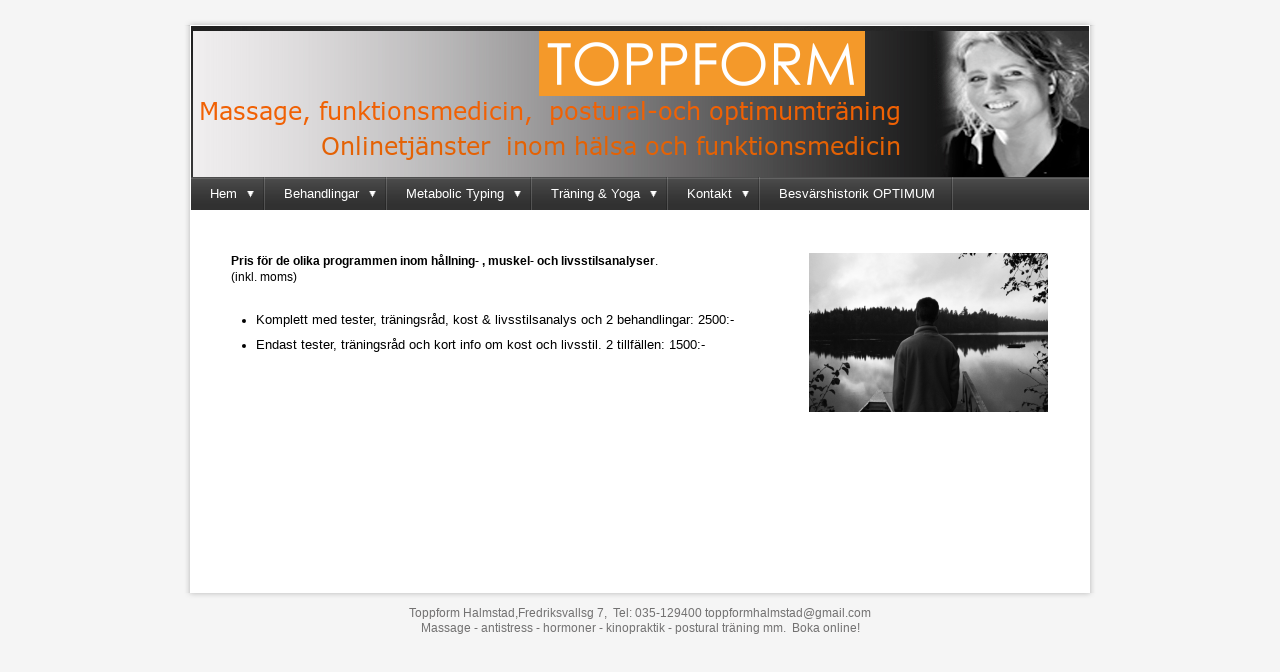

--- FILE ---
content_type: text/html;charset=utf-8
request_url: https://www.toppformhalmstad.se/h%C3%A5llning-muskelanalys/pris-2112049
body_size: 6566
content:
<!DOCTYPE html PUBLIC "-//W3C//DTD XHTML 1.0 Transitional//EN" "http://www.w3.org/TR/xhtml1/DTD/xhtml1-transitional.dtd"><html lang="sv" xml:lang="sv" xmlns="http://www.w3.org/1999/xhtml" class=" h24_page_sub touch-menu-fix js-bundles faux-section-support h24mobile design-19 theme-111" >
<head>
	<meta name="keywords" content="" />
	<meta name="description" property="og:description" content="Massage, postural träning, optimumträning, kinopraktik och funktionsmedicinsk coach i Halmstad.
Digitala och personlig hälsocoaching med 15 års lång erfarenhet grundad i funktionsmedicinen." />

	
		
	<title>Pris  | Massage i Halmstad - Toppform Halmstad</title>

			<style type="text/css">
			/* h24-icon */
			@font-face {
    font-family: 'h24-icon';
    src: url('/public/css/fonts/h24icon-webfont.eot');
    src: url('/public/css/fonts/h24icon-webfont.eot?#iefix') format('embedded-opentype'),
         url('/public/css/fonts/h24icon-webfont.woff') format('woff'),
         url('/public/css/fonts/h24icon-webfont.ttf') format('truetype'),
         url('/public/css/fonts/h24icon-webfont.svg#h24-iconicon') format('svg');
    font-weight: normal;
    font-style: normal;
} 

/* Use the following CSS code if you want to use data attributes for inserting your icons */
[data-icon]:before {
	font-family: 'h24-icon';
	content: attr(data-icon);
	speak: none;
	font-weight: normal;
	line-height: 1;
	-webkit-font-smoothing: antialiased;
    -moz-osx-font-smoothing: grayscale;
}

.h24_icon_right_space {
	padding-right: 0.5em;
}
.h24_icon_left_space {
    padding-left: 0.5em;
}

.h24_icon_letterpress {
    /*.opacity(85);*/
    opacity: 0.85;
    filter: alpha(opacity=85);
    text-shadow: rgba(255,255,255,0.2) 0 .1em, rgba(0,0,0,0.4) -0.1em -0.1em;
}		</style>
	
		<script type="text/javascript" src="/public/js/jquery/jquery-1.7.2.min.js"></script>

	<link rel="stylesheet" media="screen" type="text/css" href="//d16pu24ux8h2ex.cloudfront.net/css/bundles/H24DLiveMode-0/3527bc1a20cf4ef2e4cf4681b7930dad.h24.gz.css" />
<link rel="stylesheet" media="screen" type="text/css" href="/Page/H24-Combined-CSS?v=89&amp;iv=426&amp;h=33871" />

<style type="text/css">
</style>





		<style type="text/css">
	.H24-Mobile-DesktopFooter {
		display:block;
	}
	</style>

					<style type="text/css">
		.responsive_header_panel {
			background-color: #121212 !important;
			color: #FFF !important;
		}

		.responsive_header_panel .header_panel_main .mobile-nav {
			background-color: #121212 !important;
		}

		.responsive_menu_action .hamburger_toggle_button_iconbar {
			background-color: #EEE !important;
		}

		.responsive_header_panel .page_title a:link,
		.responsive_header_panel .page_title a:visited {
			color: #FFF !important;
		}

		.h24mobile .responsive_nav_main .menu_level_1 li a,
		.h24mobile .responsive_nav_main .menu_level_1 li a:link,
		.h24mobile .responsive_nav_main .menu_level_1 li a:active,
		.h24mobile .responsive_nav_main .menu_level_1 li a:visited {
			background-color: #1e1e1e !important;
			border-top: 1px solid #383838 !important;
			border-bottom: 0 !important;
			color: #FFF !important;
		}
		.h24mobile .responsive_nav_main li.active > a:link, 
		.h24mobile .responsive_nav_main li.active > a:active,
		.h24mobile .responsive_nav_main li.active > a:visited {
			background-color: #121212 !important;
			color: #FFF !important;
		}

		.h24mobile .responsive_nav_main .menu_level_1 li.menu_submenu_open > a {
			border-top: 1px solid #383838 !important;
			background-color: #121212 !important;
			color: #FFF !important;
		}

		#responsive_flag_nav li a,
		#responsive_flag_nav li a:link,
		#responsive_flag_nav li a:active,
		#responsive_flag_nav li a:visited {
			background-color: #1e1e1e !important;
			border-top: 1px solid #383838 !important;
			border-bottom: 0 !important;
			color: #FFF !important;
		}

		.h24mobile .responsive_header_store_panel {
			background-color: #000000 !important;
		}

		#responsive_menu_icon {
			color: #FFF !important;
		}

	</style>
		<meta name="viewport" content="width=device-width, initial-scale=1.0" />
				<link rel="stylesheet" media="only screen and (max-width: 1023px)" type="text/css" href="//d16pu24ux8h2ex.cloudfront.net/css/bundles/H24MobileMode-0/710578b300f95d4168d83dfcefca172d.h24.gz.css" />		<script type="text/javascript">
		$(function() {
			$h24.mobile.init();
		});
		</script>
		<!-- End of responsive design -->
	


	<!--[if lte IE 7]>
	<script type="text/javascript">
		$(function(){$("#nav li").mouseover(function(){$(this).addClass("hover");}).mouseout(function(){$(this).removeClass("hover");});});
	</script>
	<![endif]-->
	
<meta name="facebook-domain-verification" content="jvr3mf001x3j4ojm3ucpm149xkio9m" />




<style media="print">
	.hidden,#header,#head,.h24_footer,#footer,.h24_bg_image,#h24_webshop,#h24_order_popup,.h24_do_not_print,.alert_message,#h24_jq_tools_gallery,#facebox,#shadowbox_container,#top-menu-wrapper,#leftside,.sf-menu,#h24_simple_top_menu,#menu,#h24_controlPanel, #admin_panel, #add_content_panel, #ap_subMenuHolder,.editing_control_panel, .settings, .h24_minidropdown, .dialog_save_cancel_buttons,#h24_quickstart, #terms, #purchase_dialog, #h24_purchase_manager, .h24_dialog,#sortable_helper, .simplebit_tab, #h24_picnik_container, .visibility_hidden,.pp-FauxSection, .responsive_container{display:none !important;}/*! Non-supported blocks !*/ .h24_galleria_block {display:none !important;}/*! Make content wide !*/ .h24_heading span,.h24_content_container {width:95% !important;}.h24_collection {float:left;padding:10px;margin-bottom:20px;max-width:100% !important;width:auto !important;}.h24_collection_newline {clear:both;}.block_container {margin:0 10px 10px 0;}.h24_block_rss_block .mobile_fluid_width {width:95% !important;}.h24_content_container img {max-width:100% !important;}/*! Reset block height !*/ .block_container {min-height:auto !important;}.sortable {list-style-type:none;}body, .h24_design { background-color:#ffffff !important;;background-image:none !important;font-family:Georgia, Times, serif !important;font-size:11pt;/*!line-height:1.2;!*/ color:#000000 !important;}img {border:0;}p, span, td, th, h1,h2,h3,h4,h5,em,b,strong { color:#000000 !important;}p {margin:0;}li {background-image:none !important;}a:link, a:visited {color:#0059BF;background:transparent;font-weight:bold;text-decoration:underline;}/*! Clearing !*/ .clearer { clear:both; }/*! Simple gallery !*/ div.simple_gallery_content > div {float:left;position:relative;}div.simple_gallery_content  {clear:both;overflow:hidden;width:100%;}/*! Google maps !*/ div.h24_do_print {display:block;}</style>
</head>
<body class="h24-u-documentBackgroundHolder">
<div class="h24-u-documentBackgroundHolder-opacity-color"></div>


<div id="responsive_header_container" class="responsive_container">

<!-- Header panel -->
<div id="responsive_header_panel" class="responsive_header_panel ">
	<section class="header_panel_main">
		<div class="header_panel_nav_title">
							<h2 class="page_title">
					<a href="//www.toppformhalmstad.se/">
						Massage i Halmstad - Toppform Halmstad					</a>
				</h2>
						&nbsp;		</div>
		<nav class="mobile-nav">
			<div class="header_panel_nav_flag">
							</div>

						<div class="header_panel_nav_menu">
				<a href="#" id="responsive_menu_icon" class="responsive_menu_action">
					<span class="hamburger_toggle_button_iconbar">&nbsp;</span>
					<span class="hamburger_toggle_button_iconbar">&nbsp;</span>
					<span class="hamburger_toggle_button_iconbar">&nbsp;</span>
				</a>
			</div>
						<div style="clear:both"></div> 
		</nav>
	</section>
	
	<div class="clearer"></div>
</div>




<nav id="responsive_nav_main" class="responsive_nav_main responsive_nav_main_top closed">
	<ul class="menu_level_1">
								<li class="menu_submenu_parent">
									<a href="/hem-1741471">
						Hem						
												<span data-icon="&#xC03F;" aria-hidden="true"></span>
											</a>
												<ul class="menu_level_2">
																		<li >
																	<a href="/hem/om-toppform-1871000">
										Om Toppform																			</a>
																							</li>
																								<li >
																	<a href="/hem/kontaktinfo-1882380">
										Kontaktinfo																			</a>
																							</li>
																								<li >
																	<a href="/hem/bokningsregler-35235928">
										Bokningsregler																			</a>
																							</li>
																								<li >
																	<a href="/hem/nyhetsbrev-juli-23-46461742">
										NYHETSBREV JULI-23																			</a>
																							</li>
															</ul>
							</li>
											<li class="menu_submenu_parent">
									<a href="/behandlingar-2221130">
						Behandlingar						
												<span data-icon="&#xC03F;" aria-hidden="true"></span>
											</a>
												<ul class="menu_level_2">
																		<li >
																	<a href="/behandlingar/behandlingsformer-1855183">
										Behandlingsformer																			</a>
																							</li>
																								<li >
																	<a href="/behandlingar/priser-1871004">
										Priser																			</a>
																							</li>
																								<li >
																	<a href="/behandlingar/referenser-1855216">
										Referenser																			</a>
																							</li>
																								<li >
																	<a href="/behandlingar/boka-tid-online!-2383332">
										Boka tid online!																			</a>
																							</li>
															</ul>
							</li>
											<li class="menu_submenu_parent">
									<a href="/metabolic-typing-1855193">
						Metabolic Typing						
												<span data-icon="&#xC03F;" aria-hidden="true"></span>
											</a>
												<ul class="menu_level_2">
																		<li >
																	<a href="/metabolic-typing/referenser-kost-1871009">
										Referenser kost																			</a>
																							</li>
																								<li >
																	<a href="/metabolic-typing/pris-metabolic-typing-2062791">
										Pris Metabolic Typing																			</a>
																							</li>
															</ul>
							</li>
											<li class="menu_submenu_parent">
									<a href="/träning-yoga-2235094">
						Träning & Yoga 						
												<span data-icon="&#xC03F;" aria-hidden="true"></span>
											</a>
												<ul class="menu_level_2">
																		<li >
																	<a href="/träning-yoga/optimum-posturalträning-nytt!-44943130">
										Optimum/Posturalträning NYTT!																			</a>
																							</li>
															</ul>
							</li>
											<li class="menu_submenu_parent">
									<a href="/kontakt-2535807">
						Kontakt						
												<span data-icon="&#xC03F;" aria-hidden="true"></span>
											</a>
												<ul class="menu_level_2">
																		<li >
																	<a href="/kontakt/dataskyddspolicy-42128039">
										Dataskyddspolicy																			</a>
																							</li>
															</ul>
							</li>
											<li >
									<a href="/besvärshistorik-optimum-45242481">
						Besvärshistorik OPTIMUM						
											</a>
											</li>
						</ul>
</nav>
<div style="clear: both"></div></div>
<div class="responsive_nav_overlay hidden" id="responsive_nav_overlay"></div>


<div id="fb-root"></div>

<!-- H24Design Template Start -->
	

	<div class="page">
		<div id="wrapper">
			<div class="container clearfix">
				<div id="header">
					<div class="holder">
						

<div class="h24-socialBox-container" style="display:none;" data-section="socialBoxContainer" data-appearance="sidebar_closed" data-active="true" data-linked="no">
																																																																
		</div>

					</div>
					<div class="navigation">
						<ul id="nav" class="fixTouchNav">
																							<li class=" ">
																			<a href="/" class="submenu">
											<span class="parent">Hem</span>
										</a>
										<div class="drop">
											<ul>
																																						<li class="">
																													<a href="/hem/om-toppform-1871000">Om Toppform</a>
																											</li>
																																						<li class="">
																													<a href="/hem/kontaktinfo-1882380">Kontaktinfo</a>
																											</li>
																																						<li class="">
																													<a href="/hem/bokningsregler-35235928">Bokningsregler</a>
																											</li>
																																						<li class="">
																													<a href="/hem/nyhetsbrev-juli-23-46461742">NYHETSBREV JULI-23</a>
																											</li>
																							</ul>
										</div>
																	</li>
																							<li class=" ">
																			<a href="/behandlingar-2221130" class="submenu">
											<span class="parent">Behandlingar</span>
										</a>
										<div class="drop">
											<ul>
																																						<li class="">
																													<a href="/behandlingar/behandlingsformer-1855183">Behandlingsformer</a>
																											</li>
																																						<li class="">
																													<a href="/behandlingar/priser-1871004">Priser</a>
																											</li>
																																						<li class="">
																													<a href="/behandlingar/referenser-1855216">Referenser</a>
																											</li>
																																						<li class="">
																													<a href="/behandlingar/boka-tid-online!-2383332">Boka tid online!</a>
																											</li>
																							</ul>
										</div>
																	</li>
																							<li class=" ">
																			<a href="/metabolic-typing-1855193" class="submenu">
											<span class="parent">Metabolic Typing</span>
										</a>
										<div class="drop">
											<ul>
																																						<li class="">
																													<a href="/metabolic-typing/referenser-kost-1871009">Referenser kost</a>
																											</li>
																																						<li class="">
																													<a href="/metabolic-typing/pris-metabolic-typing-2062791">Pris Metabolic Typing</a>
																											</li>
																							</ul>
										</div>
																	</li>
																							<li class=" ">
																			<a href="/träning-yoga-2235094" class="submenu">
											<span class="parent">Träning &amp; Yoga </span>
										</a>
										<div class="drop">
											<ul>
																																						<li class="">
																													<a href="/träning-yoga/optimum-posturalträning-nytt!-44943130">Optimum/Posturalträning NYTT!</a>
																											</li>
																							</ul>
										</div>
																	</li>
																							<li class=" ">
																			<a href="/kontakt-2535807" class="submenu">
											<span class="parent">Kontakt</span>
										</a>
										<div class="drop">
											<ul>
																																						<li class="">
																													<a href="/kontakt/dataskyddspolicy-42128039">Dataskyddspolicy</a>
																											</li>
																							</ul>
										</div>
																	</li>
																							<li class=" last">
																			<a href="/besvärshistorik-optimum-45242481">Besvärshistorik OPTIMUM</a>
																	</li>
													</ul>
					</div>
				</div>
				<div id="main">
					<div id="content">
						<div id="h24_content_container" style="width:818px" class="h24_content_container" data-design-layout="[&quot;70.000&quot;,&quot;30.000&quot;]" data-layout-id="5"><div id="collection0" style="width:558px;" class="h24_collection h24_first_collection    " data-collection-index="0"><div id="block_container_58556150" class="block_container standard_text_block text_block" style="min-height:0px;margin:0;">
		<div id="block_58556150">
													<div class="text_content" id="block_58556150_text_content">
								<p><strong>Pris för de olika programmen inom hållning- , muskel- och livsstilsanalyser</strong>.</p>
<p>(inkl. moms)</p>
<p>&nbsp;</p>
<ul>
<li><span style="font-size: 13px;">Komplett med tester, träningsråd, kost &amp; livsstilsanalys och 2 behandlingar: 2500:-</span></li>
<li><span style="font-size: 13px;">Endast tester, träningsråd och kort info om kost och livsstil. 2 tillfällen: 1500:-</span></li>
</ul>							</div>
					</div>
		<div class="clearer"></div>
</div>

</div><div id="collection1" style="width:239px;" class="h24_collection  h24_last_collection   " data-collection-index="1">
<div id="block_container_58556149" class="block_container presentation_image_block" style="min-height:0px;">
	<div id="block_58556149">
		<div class="h24_normal_text">
			<div class="h24_image_block_align h24_image_block_align_left    " style="width:239px;border-color:;" >
																	<a href="https://h24-original.s3.amazonaws.com/33871/1681710-hoKdV.jpg" class="h24-js-iv" title="">
						<img id="block_img_58556149" style="" class="presentation_image_block_image" src="https://dst15js82dk7j.cloudfront.net/33871/4030788-x2C6r.jpg" srcset="https://dst15js82dk7j.cloudfront.net/33871/72897575-LRQWK.jpg 478w" alt="" title="" />
					</a>
							</div>
			<span id="block_text_58556149" class="h24_caption h24_image_block_align_left" style="display:none;"></span>
		</div>
	</div>
</div>
</div><div class="h24_collection_newline h24_last_collection"></div></div>
					</div>
				<div style="clear:both"></div> 
				</div>
			</div>
		</div>
		<div id="footer">
			<div class="container">&nbsp;</div>
				<div id="h24_footer_content" class="h24_footer_content">		<p>Toppform Halmstad,Fredriksvallsg 7,&nbsp; Tel: 035-129400 toppformhalmstad@gmail.com</p>
<p>Massage - antistress - hormoner - kinopraktik - postural träning mm.&nbsp; Boka online!</p>	</div>				<div class="H24-Mobile-DesktopFooter">
		<div class="h24_footer_content">
					
			<br/>
							<p class="h24_mobile_show"><a href="?desktop=1" rel="nofollow">Visa skrivbordsversion</a></p>
					</div>
	</div>

		</div>
	</div><!-- H24Design Template End -->



	<div id="h24_store_panel" class="hidden h24_do_not_print">
		<div id="h24_store_panel_wrapper">
			<div id="h24_store_panel_content">
			</div>
		</div>
	</div>

<script type="text/javascript">

  var _gaq = _gaq || [];
  _gaq.push(['_setAccount', 'UA-21234526-1']);
  _gaq.push(['_trackPageview']);

  (function() {
    var ga = document.createElement('script'); ga.type = 'text/javascript'; ga.async = true;
    ga.src = ('https:' == document.location.protocol ? 'https://ssl' : 'http://www') + '.google-analytics.com/ga.js';
    var s = document.getElementsByTagName('script')[0]; s.parentNode.insertBefore(ga, s);
  })();

</script>
<script async src="https://www.googletagmanager.com/gtag/js?id=G-0HF8ZVHDQB"></script>
<script>
window.dataLayer = window.dataLayer || [];
function gtag(){dataLayer.push(arguments);}
gtag('js', new Date());

gtag('config', 'G-0HF8ZVHDQB');
</script>
	<script type="text/javascript" src="//d16pu24ux8h2ex.cloudfront.net/js/bundles/H24DLiveMode/2c7f98b343ab2d0dd631008d77d9c495.gz.js"></script>
<script type="text/javascript" src="/public/js/dynamic-resources.php?hid=33871&amp;vl=sv-SE&amp;l=1&amp;ac=sv-SE&amp;dl=sv-SE"></script>
<script type="text/javascript">
<!--//--><![CDATA[
$(function(){$h24.docReady();});
//]]>
</script>
<!--[if IE 7]><script type="text/javascript">document.getElementsByTagName('html')[0].className += ' ua-ie7';</script><![endif]-->
<!--[if IE 8]><script type="text/javascript">document.getElementsByTagName('html')[0].className += ' ua-ie8';</script><![endif]-->
<!--[if lte IE 8]><script type="text/javascript">document.getElementsByTagName('html')[0].className += ' ua-lte-ie8';</script><![endif]-->
<!--[if IE 9]><script type="text/javascript">document.getElementsByTagName('html')[0].className += ' ua-ie9';</script><![endif]-->
<script type="text/javascript">
<!--//--><![CDATA[

	var $h24 = new h24core({"pageid":7056796,"homepageid":"33871","sessionid":"20ojo5hatmqg8hcme1jg9lvvh1f1so7r","editorBrandname":"Hemsida24","pageci":"2112049","design_id":"19","theme_id":"111","navigation_selectors":"#nav","design_revision_id":"3178","overflow_item_selector":"#nav > li","overflow_width":"898","overflowing_menu_allowed":true,"ckeditor_html_enabled":false,"blocks":{"StandardTextBlock":["58556150"],"PresentationImageBlock":["58556149"]},"lang":"sv-SE","imageViewer":"Fancybox","isMobile":true,"hasActiveStore":true}); 
				
	$(function() {
		// Background-attachment equal to fixed is not working so good on mobiles/tablets, so replace with 
		// scroll instead only on body and page faux sections.
		if ($(window).width() <= 1280 && Modernizr.touch)
		{
			// MOBILE TOUCH DEVICE
			
			if ($('body').css('backgroundAttachment') === 'fixed')
			{
				$('body').css('backgroundAttachment', 'scroll');
			}

			$('.pp-FauxSection').each(function() {
				var $this = $(this);

				if ($this.css('backgroundAttachment') === 'fixed')
				{
					$this.css('backgroundAttachment', 'scroll');
				}
			});
		}
	});


//]]>
</script>
<script type="text/javascript">
/* <![CDATA[ */
document.write('<div id="h24_webshop" class="hidden h24_do_not_print"><div id="h24_webshop_wrapper"><div id="h24_webshop_toggle" class="toggle_webshop"><span>Varukorg</span></div><div id="h24_webshop_content"></div><!'+'--[if lte IE 6.5]><iframe></iframe><![endif]--></div></div>');
document.write('<div data-color="#000000" data-opacity="0.3" data-speed="500" class="h24_jqt_simple_overlay h24_do_not_print" id="h24_jq_tools_gallery" ><a class="h24_jqt_prev">Föregående</a><a class="h24_jqt_next">Nästa</a><div class="h24_jqt_info"></div><img class="h24_jqt_progress" src="/public/js/jquery/jquery_tools/flowplayer/loading.gif" alt="Loading..." /></div>');
$(function() {
	var a = new Image(1,1);
	a.src="/public/js/h24ca_ddb.php?hid=33871&referer="+encodeURIComponent(document.referrer)+"&r="+Math.random()*1000000;
});
/* ]]> */
</script>

	<script type="text/javascript">
		$(function() {
			$h24.cookieBar.init();
		});
	</script>


<script type="text/javascript">
$(function() {
		var iframesOnPage = $('iframe').size();

	if (iframesOnPage > 0) {
		setInterval(function() {
			$h24.fauxSections.reposition();
		}, 500);
	}
});
</script>

</body>
	<script type="text/javascript">
				$(function() {
			// Load font awesome dynamically
			(function() {
				var l = document.createElement('link');
				l.rel = 'stylesheet';
				l.href = '//cdnjs.cloudflare.com/ajax/libs/font-awesome/4.7.0/css/font-awesome.min.css';
				var h = document.getElementsByTagName('head')[0];
				h.parentNode.insertBefore(l, h);
			})();
		});
	</script>

					<script type="text/javascript">
		(function($, undefined) {
			$(function() {
				// Only add recaptcha script if any form blocks exists
				if ($('#h24_content_container .form_block').size() > 0) {
					var script = document.createElement("script");
				    script.type = "text/javascript";
				    script.src = "https://www.google.com/recaptcha/api.js?hl=sv";
				    script.defer = true;
				    script.async = true;

				    $("head").append(script);
				}
			});
		})(jQuery);
		</script>
	</html>
